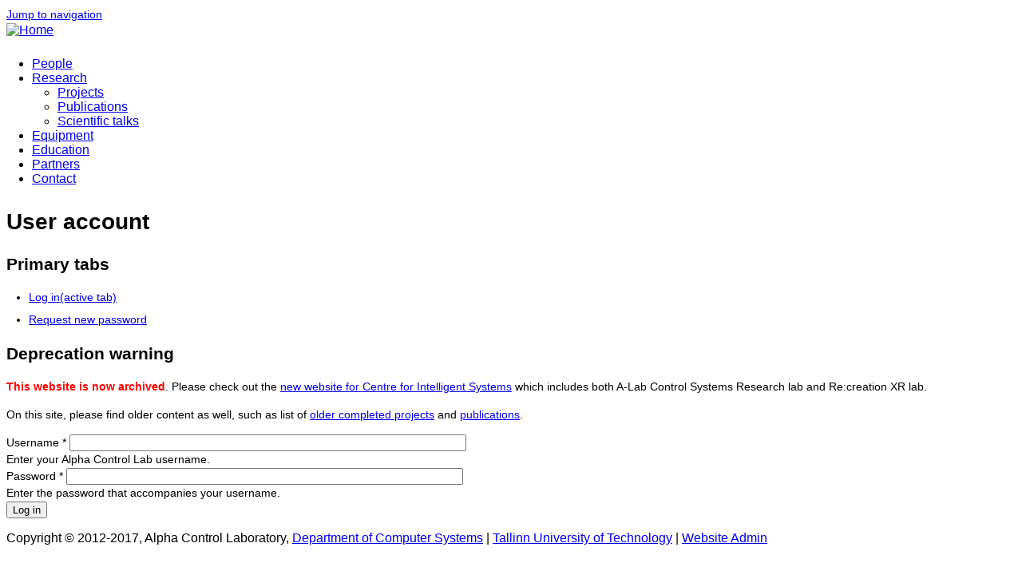

--- FILE ---
content_type: text/html; charset=utf-8
request_url: https://a-lab.ee/research?q=user
body_size: 4239
content:
<!DOCTYPE html PUBLIC "-//W3C//DTD XHTML+RDFa 1.0//EN"
  "http://www.w3.org/MarkUp/DTD/xhtml-rdfa-1.dtd">
<html xmlns="http://www.w3.org/1999/xhtml" xml:lang="en" version="XHTML+RDFa 1.0" dir="ltr"
  xmlns:content="http://purl.org/rss/1.0/modules/content/"
  xmlns:dc="http://purl.org/dc/terms/"
  xmlns:foaf="http://xmlns.com/foaf/0.1/"
  xmlns:og="http://ogp.me/ns#"
  xmlns:rdfs="http://www.w3.org/2000/01/rdf-schema#"
  xmlns:sioc="http://rdfs.org/sioc/ns#"
  xmlns:sioct="http://rdfs.org/sioc/types#"
  xmlns:skos="http://www.w3.org/2004/02/skos/core#"
  xmlns:xsd="http://www.w3.org/2001/XMLSchema#">

<head profile="http://www.w3.org/1999/xhtml/vocab">
  <meta http-equiv="Content-Type" content="text/html; charset=utf-8" />
<meta name="Generator" content="Drupal 7 (http://drupal.org)" />
  <title>User account | Alpha Control Lab</title>
  <style type="text/css" media="all">
@import url("https://a-lab.ee/modules/system/system.base.css?p78xg7");
@import url("https://a-lab.ee/modules/system/system.menus.css?p78xg7");
@import url("https://a-lab.ee/modules/system/system.messages.css?p78xg7");
@import url("https://a-lab.ee/modules/system/system.theme.css?p78xg7");
</style>
<style type="text/css" media="all">
@import url("https://a-lab.ee/sites/all/modules/jquery_update/replace/ui/themes/base/minified/jquery.ui.core.min.css?p78xg7");
@import url("https://a-lab.ee/sites/all/modules/jquery_update/replace/ui/themes/base/minified/jquery.ui.theme.min.css?p78xg7");
@import url("https://a-lab.ee/sites/all/modules/jquery_update/replace/ui/themes/base/minified/jquery.ui.button.min.css?p78xg7");
@import url("https://a-lab.ee/sites/all/modules/jquery_update/replace/ui/themes/base/minified/jquery.ui.resizable.min.css?p78xg7");
@import url("https://a-lab.ee/sites/all/modules/jquery_update/replace/ui/themes/base/minified/jquery.ui.dialog.min.css?p78xg7");
</style>
<style type="text/css" media="all">
@import url("https://a-lab.ee/sites/all/modules/calendar/css/calendar_multiday.css?p78xg7");
@import url("https://a-lab.ee/modules/comment/comment.css?p78xg7");
@import url("https://a-lab.ee/sites/all/modules/date/date_api/date.css?p78xg7");
@import url("https://a-lab.ee/sites/all/modules/date/date_popup/themes/datepicker.1.7.css?p78xg7");
@import url("https://a-lab.ee/sites/all/modules/date/date_repeat_field/date_repeat_field.css?p78xg7");
@import url("https://a-lab.ee/modules/field/theme/field.css?p78xg7");
@import url("https://a-lab.ee/modules/node/node.css?p78xg7");
@import url("https://a-lab.ee/sites/all/modules/pm/pm.css?p78xg7");
@import url("https://a-lab.ee/modules/search/search.css?p78xg7");
@import url("https://a-lab.ee/modules/user/user.css?p78xg7");
@import url("https://a-lab.ee/sites/all/modules/views/css/views.css?p78xg7");
@import url("https://a-lab.ee/sites/all/modules/ckeditor/css/ckeditor.css?p78xg7");
</style>
<style type="text/css" media="all">
@import url("https://a-lab.ee/sites/all/modules/colorbox/styles/default/colorbox_style.css?p78xg7");
@import url("https://a-lab.ee/sites/all/modules/ctools/css/ctools.css?p78xg7");
@import url("https://a-lab.ee/sites/all/modules/panels/css/panels.css?p78xg7");
@import url("https://a-lab.ee/sites/all/modules/biblio/biblio.css?p78xg7");
@import url("https://a-lab.ee/sites/all/libraries/fontawesome/css/font-awesome.css?p78xg7");
@import url("https://a-lab.ee/sites/all/libraries/superfish/css/superfish.css?p78xg7");
</style>
<style type="text/css" media="all">
@import url("https://a-lab.ee/sites/all/themes/alabv2/css/html-reset.css?p78xg7");
@import url("https://a-lab.ee/sites/all/themes/alabv2/css/wireframes.css?p78xg7");
@import url("https://a-lab.ee/sites/all/themes/alabv2/css/layout-fixed.css?p78xg7");
@import url("https://a-lab.ee/sites/all/themes/alabv2/css/page-backgrounds.css?p78xg7");
@import url("https://a-lab.ee/sites/all/themes/alabv2/css/tabs.css?p78xg7");
@import url("https://a-lab.ee/sites/all/themes/alabv2/css/pages.css?p78xg7");
@import url("https://a-lab.ee/sites/all/themes/alabv2/css/blocks.css?p78xg7");
@import url("https://a-lab.ee/sites/all/themes/alabv2/css/navigation.css?p78xg7");
@import url("https://a-lab.ee/sites/all/themes/alabv2/css/views-styles.css?p78xg7");
@import url("https://a-lab.ee/sites/all/themes/alabv2/css/nodes.css?p78xg7");
@import url("https://a-lab.ee/sites/all/themes/alabv2/css/comments.css?p78xg7");
@import url("https://a-lab.ee/sites/all/themes/alabv2/css/forms.css?p78xg7");
@import url("https://a-lab.ee/sites/all/themes/alabv2/css/fields.css?p78xg7");
</style>
<style type="text/css" media="print">
@import url("https://a-lab.ee/sites/all/themes/alabv2/css/print.css?p78xg7");
</style>

<!--[if lte IE 7]>
<style type="text/css" media="all">
@import url("https://a-lab.ee/sites/all/themes/alabv2/css/ie7.css?p78xg7");
</style>
<![endif]-->

<!--[if lte IE 6]>
<style type="text/css" media="all">
@import url("https://a-lab.ee/sites/all/themes/alabv2/css/ie6.css?p78xg7");
</style>
<![endif]-->
  <script type="text/javascript" src="https://a-lab.ee/sites/all/modules/jquery_update/replace/jquery/1.7/jquery.min.js?v=1.7.1"></script>
<script type="text/javascript" src="https://a-lab.ee/misc/jquery.once.js?v=1.2"></script>
<script type="text/javascript" src="https://a-lab.ee/misc/drupal.js?p78xg7"></script>
<script type="text/javascript" src="https://a-lab.ee/sites/all/modules/alab/js/qtip/jquery.qtip-1.0.0-rc3.min.js?v=1.0.0-rc3"></script>
<script type="text/javascript" src="https://a-lab.ee/sites/all/modules/alab/js/hyphenate/hyphenator.min.js?v=4.3.0"></script>
<script type="text/javascript" src="https://a-lab.ee/sites/all/modules/jquery_update/replace/ui/ui/minified/jquery.ui.core.min.js?v=1.10.2"></script>
<script type="text/javascript" src="https://a-lab.ee/sites/all/modules/jquery_update/replace/ui/ui/minified/jquery.ui.widget.min.js?v=1.10.2"></script>
<script type="text/javascript" src="https://a-lab.ee/misc/jquery.ba-bbq.js?v=1.2.1"></script>
<script type="text/javascript" src="https://a-lab.ee/sites/all/modules/jquery_update/replace/ui/ui/minified/jquery.ui.button.min.js?v=1.10.2"></script>
<script type="text/javascript" src="https://a-lab.ee/sites/all/modules/jquery_update/replace/ui/ui/minified/jquery.ui.mouse.min.js?v=1.10.2"></script>
<script type="text/javascript" src="https://a-lab.ee/sites/all/modules/jquery_update/replace/ui/ui/minified/jquery.ui.draggable.min.js?v=1.10.2"></script>
<script type="text/javascript" src="https://a-lab.ee/sites/all/modules/jquery_update/replace/ui/ui/minified/jquery.ui.position.min.js?v=1.10.2"></script>
<script type="text/javascript" src="https://a-lab.ee/sites/all/modules/jquery_update/replace/ui/ui/minified/jquery.ui.resizable.min.js?v=1.10.2"></script>
<script type="text/javascript" src="https://a-lab.ee/sites/all/modules/jquery_update/replace/ui/ui/minified/jquery.ui.dialog.min.js?v=1.10.2"></script>
<script type="text/javascript" src="https://a-lab.ee/sites/all/modules/views/js/jquery.ui.dialog.patch.js?v=1.10.2"></script>
<script type="text/javascript" src="https://a-lab.ee/misc/ajax.js?v=7.54"></script>
<script type="text/javascript" src="https://a-lab.ee/sites/all/modules/jquery_update/js/jquery_update.js?v=0.0.1"></script>
<script type="text/javascript" src="https://a-lab.ee/sites/all/modules/linkit/js/linkit.js?v=7.3"></script>
<script type="text/javascript" src="https://a-lab.ee/sites/all/libraries/colorbox/jquery.colorbox-min.js?p78xg7"></script>
<script type="text/javascript" src="https://a-lab.ee/sites/all/modules/colorbox/js/colorbox.js?p78xg7"></script>
<script type="text/javascript" src="https://a-lab.ee/sites/all/modules/colorbox/styles/default/colorbox_style.js?p78xg7"></script>
<script type="text/javascript" src="https://a-lab.ee/sites/all/modules/colorbox/js/colorbox_load.js?p78xg7"></script>
<script type="text/javascript" src="https://a-lab.ee/sites/all/modules/custom_search/js/custom_search.js?p78xg7"></script>
<script type="text/javascript" src="https://a-lab.ee/misc/progress.js?v=7.54"></script>
<script type="text/javascript" src="https://a-lab.ee/sites/all/modules/linkit/editors/ckeditor/linkitDialog.js?v=7.3"></script>
<script type="text/javascript" src="https://a-lab.ee/sites/all/modules/google_analytics/googleanalytics.js?p78xg7"></script>
<script type="text/javascript">
<!--//--><![CDATA[//><!--
var _gaq = _gaq || [];_gaq.push(["_setAccount", "UA-40459461-1"]);_gaq.push(["_setDomainName", ".a-lab.ee"]);_gaq.push(["_trackPageview"]);(function() {var ga = document.createElement("script");ga.type = "text/javascript";ga.async = true;ga.src = ("https:" == document.location.protocol ? "https://ssl" : "http://www") + ".google-analytics.com/ga.js";var s = document.getElementsByTagName("script")[0];s.parentNode.insertBefore(ga, s);})();
//--><!]]>
</script>
<script type="text/javascript" src="https://a-lab.ee/sites/all/libraries/superfish/jquery.hoverIntent.minified.js?p78xg7"></script>
<script type="text/javascript" src="https://a-lab.ee/sites/all/libraries/superfish/sftouchscreen.js?p78xg7"></script>
<script type="text/javascript" src="https://a-lab.ee/sites/all/libraries/superfish/supposition.js?p78xg7"></script>
<script type="text/javascript" src="https://a-lab.ee/sites/all/libraries/superfish/superfish.js?p78xg7"></script>
<script type="text/javascript" src="https://a-lab.ee/sites/all/libraries/superfish/supersubs.js?p78xg7"></script>
<script type="text/javascript" src="https://a-lab.ee/sites/all/modules/superfish/superfish.js?p78xg7"></script>
<script type="text/javascript" src="https://a-lab.ee/sites/default/files/js_injector/js_injector_1.js?p78xg7"></script>
<script type="text/javascript" src="https://a-lab.ee/sites/default/files/js_injector/js_injector_2.js?p78xg7"></script>
<script type="text/javascript" src="https://a-lab.ee/sites/default/files/js_injector/js_injector_3.js?p78xg7"></script>
<script type="text/javascript">
<!--//--><![CDATA[//><!--
jQuery.extend(Drupal.settings, {"basePath":"\/","pathPrefix":"","ajaxPageState":{"theme":"alabv2","theme_token":"94KkM_sW-BhFzrKtYh_3o5T6woUm8p30mBvZYPiQJVs","jquery_version":"1.7","js":{"sites\/all\/modules\/jquery_update\/replace\/jquery\/1.7\/jquery.min.js":1,"misc\/jquery.once.js":1,"misc\/drupal.js":1,"sites\/all\/modules\/alab\/js\/qtip\/jquery.qtip-1.0.0-rc3.min.js":1,"sites\/all\/modules\/alab\/js\/hyphenate\/hyphenator.min.js":1,"sites\/all\/modules\/jquery_update\/replace\/ui\/ui\/minified\/jquery.ui.core.min.js":1,"sites\/all\/modules\/jquery_update\/replace\/ui\/ui\/minified\/jquery.ui.widget.min.js":1,"misc\/jquery.ba-bbq.js":1,"sites\/all\/modules\/jquery_update\/replace\/ui\/ui\/minified\/jquery.ui.button.min.js":1,"sites\/all\/modules\/jquery_update\/replace\/ui\/ui\/minified\/jquery.ui.mouse.min.js":1,"sites\/all\/modules\/jquery_update\/replace\/ui\/ui\/minified\/jquery.ui.draggable.min.js":1,"sites\/all\/modules\/jquery_update\/replace\/ui\/ui\/minified\/jquery.ui.position.min.js":1,"sites\/all\/modules\/jquery_update\/replace\/ui\/ui\/minified\/jquery.ui.resizable.min.js":1,"sites\/all\/modules\/jquery_update\/replace\/ui\/ui\/minified\/jquery.ui.dialog.min.js":1,"sites\/all\/modules\/views\/js\/jquery.ui.dialog.patch.js":1,"misc\/ajax.js":1,"sites\/all\/modules\/jquery_update\/js\/jquery_update.js":1,"sites\/all\/modules\/linkit\/js\/linkit.js":1,"sites\/all\/libraries\/colorbox\/jquery.colorbox-min.js":1,"sites\/all\/modules\/colorbox\/js\/colorbox.js":1,"sites\/all\/modules\/colorbox\/styles\/default\/colorbox_style.js":1,"sites\/all\/modules\/colorbox\/js\/colorbox_load.js":1,"sites\/all\/modules\/custom_search\/js\/custom_search.js":1,"misc\/progress.js":1,"sites\/all\/modules\/linkit\/editors\/ckeditor\/linkitDialog.js":1,"sites\/all\/modules\/google_analytics\/googleanalytics.js":1,"0":1,"sites\/all\/libraries\/superfish\/jquery.hoverIntent.minified.js":1,"sites\/all\/libraries\/superfish\/sftouchscreen.js":1,"sites\/all\/libraries\/superfish\/supposition.js":1,"sites\/all\/libraries\/superfish\/superfish.js":1,"sites\/all\/libraries\/superfish\/supersubs.js":1,"sites\/all\/modules\/superfish\/superfish.js":1,"sites\/default\/files\/js_injector\/js_injector_1.js":1,"sites\/default\/files\/js_injector\/js_injector_2.js":1,"sites\/default\/files\/js_injector\/js_injector_3.js":1},"css":{"modules\/system\/system.base.css":1,"modules\/system\/system.menus.css":1,"modules\/system\/system.messages.css":1,"modules\/system\/system.theme.css":1,"misc\/ui\/jquery.ui.core.css":1,"misc\/ui\/jquery.ui.theme.css":1,"misc\/ui\/jquery.ui.button.css":1,"misc\/ui\/jquery.ui.resizable.css":1,"misc\/ui\/jquery.ui.dialog.css":1,"sites\/all\/modules\/calendar\/css\/calendar_multiday.css":1,"modules\/comment\/comment.css":1,"sites\/all\/modules\/date\/date_api\/date.css":1,"sites\/all\/modules\/date\/date_popup\/themes\/datepicker.1.7.css":1,"sites\/all\/modules\/date\/date_repeat_field\/date_repeat_field.css":1,"modules\/field\/theme\/field.css":1,"modules\/node\/node.css":1,"sites\/all\/modules\/pm\/pm.css":1,"modules\/search\/search.css":1,"modules\/user\/user.css":1,"sites\/all\/modules\/views\/css\/views.css":1,"sites\/all\/modules\/ckeditor\/css\/ckeditor.css":1,"sites\/all\/modules\/colorbox\/styles\/default\/colorbox_style.css":1,"sites\/all\/modules\/ctools\/css\/ctools.css":1,"sites\/all\/modules\/panels\/css\/panels.css":1,"sites\/all\/modules\/biblio\/biblio.css":1,"sites\/all\/libraries\/fontawesome\/css\/font-awesome.css":1,"sites\/all\/libraries\/superfish\/css\/superfish.css":1,"sites\/all\/themes\/alabv2\/css\/html-reset.css":1,"sites\/all\/themes\/alabv2\/css\/wireframes.css":1,"sites\/all\/themes\/alabv2\/css\/layout-fixed.css":1,"sites\/all\/themes\/alabv2\/css\/page-backgrounds.css":1,"sites\/all\/themes\/alabv2\/css\/tabs.css":1,"sites\/all\/themes\/alabv2\/css\/pages.css":1,"sites\/all\/themes\/alabv2\/css\/blocks.css":1,"sites\/all\/themes\/alabv2\/css\/navigation.css":1,"sites\/all\/themes\/alabv2\/css\/views-styles.css":1,"sites\/all\/themes\/alabv2\/css\/nodes.css":1,"sites\/all\/themes\/alabv2\/css\/comments.css":1,"sites\/all\/themes\/alabv2\/css\/forms.css":1,"sites\/all\/themes\/alabv2\/css\/fields.css":1,"sites\/all\/themes\/alabv2\/css\/print.css":1,"sites\/all\/themes\/alabv2\/css\/ie7.css":1,"sites\/all\/themes\/alabv2\/css\/ie6.css":1}},"colorbox":{"opacity":"0.85","current":"{current} of {total}","previous":"\u00ab Prev","next":"Next \u00bb","close":"Close","maxWidth":"98%","maxHeight":"98%","fixed":true,"mobiledetect":true,"mobiledevicewidth":"480px"},"custom_search":{"form_target":"_self","solr":0},"linkit":{"autocompletePath":"https:\/\/a-lab.ee\/linkit\/autocomplete\/___profile___?s=","dashboardPath":"\/linkit\/dashboard\/","currentInstance":{}},"googleanalytics":{"trackOutbound":1,"trackMailto":1,"trackDownload":1,"trackDownloadExtensions":"7z|aac|arc|arj|asf|asx|avi|bin|csv|doc|exe|flv|gif|gz|gzip|hqx|jar|jpe?g|js|mp(2|3|4|e?g)|mov(ie)?|msi|msp|pdf|phps|png|ppt|qtm?|ra(m|r)?|sea|sit|tar|tgz|torrent|txt|wav|wma|wmv|wpd|xls|xml|z|zip","trackDomainMode":"1"},"superfish":{"1":{"id":"1","sf":{"delay":"400","animation":{"opacity":"show"},"speed":0},"plugins":{"touchscreen":{"mode":"useragent_predefined"},"supposition":true,"supersubs":true}}},"urlIsAjaxTrusted":{"\/research?q=user":true}});
//--><!]]>
</script>
</head>
<body class="html not-front not-logged-in no-sidebars page-user pm-use-fa-icons section-user" >
      <div id="skip-link">
      <a href="#main-menu" class="element-invisible element-focusable">Jump to navigation</a>
    </div>
      
<div id="header">
   
    <div class="section clearfix header-main">
    
            <div class="site-logo">
            <a href="/" title="Home" rel="home" id="logo">
                <img src="https://a-lab.ee/sites/all/themes/alabv2/images/alab_logo_2016.png" alt="Home" />
            </a>
        </div>
    
    
    
      <div class="region region-header">
    <div id="block-superfish-1" class="block block-superfish first last odd">

      
  <div class="content">
    <ul id="superfish-1" class="menu sf-menu sf-navigation sf-horizontal sf-style-none sf-total-items-6 sf-parent-items-1 sf-single-items-5"><li id="menu-767-1" class="first odd sf-item-1 sf-depth-1 sf-no-children"><a href="/people" title="" class="sf-depth-1">People</a></li><li id="menu-353-1" class="middle even sf-item-2 sf-depth-1 sf-total-children-3 sf-parent-children-0 sf-single-children-3 menuparent"><a href="/research" title="" class="sf-depth-1 menuparent">Research</a><ul><li id="menu-987-1" class="first odd sf-item-1 sf-depth-2 sf-no-children"><a href="/research/projects" title="" class="sf-depth-2">Projects</a></li><li id="menu-354-1" class="middle even sf-item-2 sf-depth-2 sf-no-children"><a href="/research/publications" class="sf-depth-2">Publications</a></li><li id="menu-977-1" class="last odd sf-item-3 sf-depth-2 sf-no-children"><a href="/research/scientific-talks" title="" class="sf-depth-2">Scientific talks</a></li></ul></li><li id="menu-350-1" class="middle odd sf-item-3 sf-depth-1 sf-no-children"><a href="/equipment" title="" class="sf-depth-1">Equipment</a></li><li id="menu-351-1" class="middle even sf-item-4 sf-depth-1 sf-no-children"><a href="https://a-lab.ee/edu/" title="" class="sf-depth-1">Education</a></li><li id="menu-989-1" class="middle odd sf-item-5 sf-depth-1 sf-no-children"><a href="/partners" title="" class="sf-depth-1">Partners</a></li><li id="menu-343-1" class="last even sf-item-6 sf-depth-1 sf-no-children"><a href="/contact" title="" class="sf-depth-1">Contact</a></li></ul>  </div>

</div><!-- /.block -->
  </div><!-- /.region -->

  </div></div><!-- /.section, /#header -->

<div id="page-wrapper"><div id="page">

  <div id="main-wrapper"><div id="main" class="clearfix">

    <div id="content" class="column"><div class="section">
                  <a id="main-content"></a>
                    <h1 class="title" id="page-title">User account</h1>
                                <div class="tabs"><h2 class="element-invisible">Primary tabs</h2><ul class="tabs primary clearfix"><li class="active"><a href="/user" class="active"><span class="tab">Log in</span><span class="element-invisible">(active tab)</span></a></li>
<li><a href="/user/password"><span class="tab">Request new password</span></a></li>
</ul></div>
                    <div class="region region-content">
    <div id="block-block-9" class="block block-block first odd">

        <h2 class="block-title">Deprecation warning</h2>
    
  <div class="content">
    <p><span style="color:#FF0000"><strong>This website is now archived</strong></span>. Please check out the <a href="https://cis.taltech.ee">new website for Centre for Intelligent Systems</a> which includes both A-Lab Control Systems Research lab and Re:creation XR lab.</p>
<p>On this site, please find older content as well, such as list of <a href="/research/projects">older completed projects</a> and <a href="/research/publications">publications</a>.</p>
  </div>

</div><!-- /.block -->
<div id="block-system-main" class="block block-system last even">

      
  <div class="content">
    <form action="/research?q=user" method="post" id="user-login" accept-charset="UTF-8"><div><div class="form-item form-type-textfield form-item-name">
  <label for="edit-name">Username <span class="form-required" title="This field is required.">*</span></label>
 <input type="text" id="edit-name" name="name" value="" size="60" maxlength="60" class="form-text required" />
<div class="description">Enter your Alpha Control Lab username.</div>
</div>
<div class="form-item form-type-password form-item-pass">
  <label for="edit-pass">Password <span class="form-required" title="This field is required.">*</span></label>
 <input type="password" id="edit-pass" name="pass" size="60" maxlength="128" class="form-text required" />
<div class="description">Enter the password that accompanies your username.</div>
</div>
<input type="hidden" name="form_build_id" value="form-LawsvpOyj88VBhoFRNeGWJ23koOFibCvFf9aPQwcsSU" />
<input type="hidden" name="form_id" value="user_login" />
<div class="form-actions form-wrapper" id="edit-actions"><input type="submit" id="edit-submit" name="op" value="Log in" class="form-submit" /></div></div></form>  </div>

</div><!-- /.block -->
  </div><!-- /.region -->
	            </div></div><!-- /.section, /#content -->

    
    
    
  </div></div><!-- /#main, /#main-wrapper -->

</div></div><!-- /#page, /#page-wrapper -->

<div id="footer">
    <div class="footer-main">
          <div class="region region-footer">
    <div id="block-block-1" class="block block-block first last odd">

      
  <div class="content">
    <p>Copyright © 2012-2017, Alpha Control Laboratory, <a href="http://www.ttu.ee/institutes/department-of-computer-systems/" target="_parent">Department of Computer Systems</a> | <a href="http://www.ttu.ee/faculty-of-information-technology/faculty-of-information-technology-1/research-4/computer-control/" target="_blank">Tallinn University of Technology</a> | <a href="?q=user" target="_parent">Website Admin</a></p>
  </div>

</div><!-- /.block -->
  </div><!-- /.region -->
    </div>
</div>

  </body>
</html>
